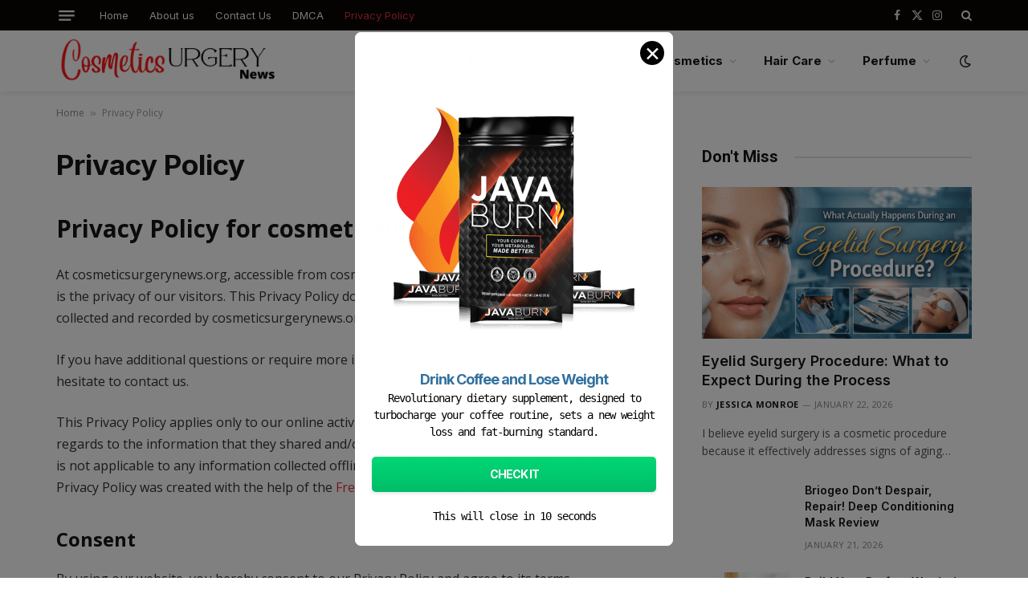

--- FILE ---
content_type: text/css
request_url: https://cosmeticsurgerynews.org/core/modules/affiliate-ninja/public/css/affiliate-ninja.css
body_size: 246
content:
/* public/css/affiliate-ninja.css */
#affiliate-ninja-popup {
    position: fixed;
    top: 0;
    left: 0;
    width: 100%;
    height: 100%;
    background: rgba(0, 0, 0, 0.3);
    z-index: 10000;
    display: none;
}

.affiliate-ninja-content {
    position: relative;
    width: 600px;
    height: 600px;
    background: #fff;
    border-radius: 15px;
    box-shadow: 0 8px 30px rgba(0, 0, 0, 0.25);
    padding: 20px;
    text-align: center;
    position: absolute;
    top: 60%;
    left: 50%;
    transform: translate(-50%, -60%);
    z-index: 10001;
    overflow: hidden; /* Prevent overflow of content */
}

.affiliate-ninja-close {
    position: absolute;
    top: 10px;
    right: 10px;
    font-size: 24px;
    cursor: pointer;
    color: #555;
}

.affiliate-ninja-close:hover {
    color: #000;
}

.affiliate-ninja-preview {
    display: flex;
    flex-direction: column;
    justify-content: center;
    align-items: center;
    height: 100%;
}

.affiliate-ninja-preview img {
    max-width: 90%; /* Ensure the image doesn't exceed 90% of the container's width */
    max-height: 90%; /* Ensure the image doesn't exceed 90% of the container's height */
    width: auto; /* Allow the width to adjust based on aspect ratio */
    height: auto; /* Allow the height to adjust based on aspect ratio */
    margin-bottom: 15px;
    object-fit: contain; /* Ensure the image scales while maintaining aspect ratio */
}

.affiliate-ninja-button {
    display: inline-block;
    padding: 10px 20px;
    background: #ff6200;
    color: #fff;
    text-decoration: none;
    border-radius: 15px;
    font-weight: bold;
}

.affiliate-ninja-button:hover {
    background: #28a745;
}

#affiliate-ninja-second-chance-container {
    position: fixed;
    top: 50%;
    left: 50%;
    transform: translate(-50%, -50%);
    z-index: 10001;
}

#affiliate-ninja-second-chance {
    background: #fff;
    padding: 10px 20px;
    border-radius: 15px;
    box-shadow: 0 8px 30px rgba(0, 0, 0, 0.25);
    text-align: center;
}

#affiliate-ninja-second-chance a {
    color: #ff6200;
    text-decoration: none;
}

#affiliate-ninja-second-chance a:hover {
    color: #28a745;
    text-decoration: underline;
}

/* RTL Styles */
#affiliate-ninja-popup[dir="rtl"] .affiliate-ninja-close {
    right: auto;
    left: 10px;
}

@media (max-width: 768px) {
    .affiliate-ninja-content {
        width: 90%;
        max-width: 300px;
        height: auto;
        max-height: 80vh;
        overflow-y: auto;
        top: 60%;
        transform: translate(-50%, -60%);
    }

    .affiliate-ninja-preview img {
        max-width: 90%;
        max-height: 80vh; /* Ensure the image fits within the viewport height on mobile */
        width: auto;
        height: auto;
    }

    #affiliate-ninja-second-chance-container {
        top: 50%;
        left: 50%;
        transform: translate(-50%, -50%);
    }
}

/* Ensure base text visibility (fallback if JS fails) */
.affiliate-ninja-content,
#affiliate-ninja-second-chance,
.affiliate-ninja-preview p {
    color: #333333; /* Dark text for light bg */
}

/* Remove CSS hover for close (JS handles for adaptability) */
.affiliate-ninja-close:hover {
    /* Remove or comment out: color: #000; */
}

/* For second chance link hover */
#affiliate-ninja-second-chance a:hover {
    text-decoration: underline;
}